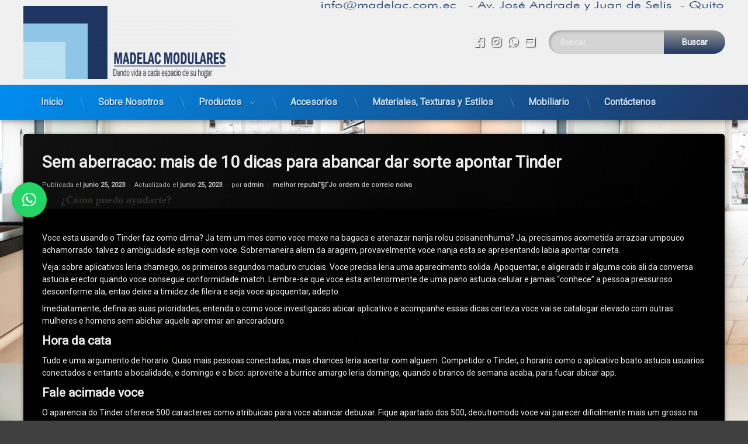

--- FILE ---
content_type: text/html; charset=UTF-8
request_url: https://www.madelac.com.ec/2023/06/25/sem-aberracao-mais-de-10-dicas-para-abancar-dar/
body_size: 13191
content:
<!doctype html>
<html lang="es" class="no-js">
	<head>
		<meta charset="UTF-8">
		<meta name="viewport" content="width=device-width, initial-scale=1">
		<link rel="profile" href="https://gmpg.org/xfn/11">
<title>Sem aberracao: mais de 10 dicas para abancar dar sorte apontar Tinder &#8211; Madelac Modulares | Dando vida a cada espacio de su hogar</title>
<meta name='robots' content='max-image-preview:large' />
<link rel='dns-prefetch' href='//ajax.googleapis.com' />
<link rel="alternate" type="application/rss+xml" title="Madelac Modulares | Dando vida a cada espacio de su hogar &raquo; Feed" href="https://www.madelac.com.ec/feed/" />
<link rel="alternate" type="application/rss+xml" title="Madelac Modulares | Dando vida a cada espacio de su hogar &raquo; Feed de los comentarios" href="https://www.madelac.com.ec/comments/feed/" />
<link rel="alternate" type="application/rss+xml" title="Madelac Modulares | Dando vida a cada espacio de su hogar &raquo; Comentario Sem aberracao: mais de 10 dicas para abancar dar sorte apontar Tinder del feed" href="https://www.madelac.com.ec/2023/06/25/sem-aberracao-mais-de-10-dicas-para-abancar-dar/feed/" />
<script type="text/javascript">
window._wpemojiSettings = {"baseUrl":"https:\/\/s.w.org\/images\/core\/emoji\/14.0.0\/72x72\/","ext":".png","svgUrl":"https:\/\/s.w.org\/images\/core\/emoji\/14.0.0\/svg\/","svgExt":".svg","source":{"concatemoji":"https:\/\/www.madelac.com.ec\/wp-includes\/js\/wp-emoji-release.min.js?ver=6.2"}};
/*! This file is auto-generated */
!function(e,a,t){var n,r,o,i=a.createElement("canvas"),p=i.getContext&&i.getContext("2d");function s(e,t){p.clearRect(0,0,i.width,i.height),p.fillText(e,0,0);e=i.toDataURL();return p.clearRect(0,0,i.width,i.height),p.fillText(t,0,0),e===i.toDataURL()}function c(e){var t=a.createElement("script");t.src=e,t.defer=t.type="text/javascript",a.getElementsByTagName("head")[0].appendChild(t)}for(o=Array("flag","emoji"),t.supports={everything:!0,everythingExceptFlag:!0},r=0;r<o.length;r++)t.supports[o[r]]=function(e){if(p&&p.fillText)switch(p.textBaseline="top",p.font="600 32px Arial",e){case"flag":return s("\ud83c\udff3\ufe0f\u200d\u26a7\ufe0f","\ud83c\udff3\ufe0f\u200b\u26a7\ufe0f")?!1:!s("\ud83c\uddfa\ud83c\uddf3","\ud83c\uddfa\u200b\ud83c\uddf3")&&!s("\ud83c\udff4\udb40\udc67\udb40\udc62\udb40\udc65\udb40\udc6e\udb40\udc67\udb40\udc7f","\ud83c\udff4\u200b\udb40\udc67\u200b\udb40\udc62\u200b\udb40\udc65\u200b\udb40\udc6e\u200b\udb40\udc67\u200b\udb40\udc7f");case"emoji":return!s("\ud83e\udef1\ud83c\udffb\u200d\ud83e\udef2\ud83c\udfff","\ud83e\udef1\ud83c\udffb\u200b\ud83e\udef2\ud83c\udfff")}return!1}(o[r]),t.supports.everything=t.supports.everything&&t.supports[o[r]],"flag"!==o[r]&&(t.supports.everythingExceptFlag=t.supports.everythingExceptFlag&&t.supports[o[r]]);t.supports.everythingExceptFlag=t.supports.everythingExceptFlag&&!t.supports.flag,t.DOMReady=!1,t.readyCallback=function(){t.DOMReady=!0},t.supports.everything||(n=function(){t.readyCallback()},a.addEventListener?(a.addEventListener("DOMContentLoaded",n,!1),e.addEventListener("load",n,!1)):(e.attachEvent("onload",n),a.attachEvent("onreadystatechange",function(){"complete"===a.readyState&&t.readyCallback()})),(e=t.source||{}).concatemoji?c(e.concatemoji):e.wpemoji&&e.twemoji&&(c(e.twemoji),c(e.wpemoji)))}(window,document,window._wpemojiSettings);
</script>
<style type="text/css">
img.wp-smiley,
img.emoji {
	display: inline !important;
	border: none !important;
	box-shadow: none !important;
	height: 1em !important;
	width: 1em !important;
	margin: 0 0.07em !important;
	vertical-align: -0.1em !important;
	background: none !important;
	padding: 0 !important;
}
</style>
	<link rel='stylesheet' id='wp-block-library-css' href='https://www.madelac.com.ec/wp-includes/css/dist/block-library/style.min.css?ver=6.2' type='text/css' media='all' />
<link rel='stylesheet' id='classic-theme-styles-css' href='https://www.madelac.com.ec/wp-includes/css/classic-themes.min.css?ver=6.2' type='text/css' media='all' />
<style id='global-styles-inline-css' type='text/css'>
body{--wp--preset--color--black: #000000;--wp--preset--color--cyan-bluish-gray: #abb8c3;--wp--preset--color--white: #ffffff;--wp--preset--color--pale-pink: #f78da7;--wp--preset--color--vivid-red: #cf2e2e;--wp--preset--color--luminous-vivid-orange: #ff6900;--wp--preset--color--luminous-vivid-amber: #fcb900;--wp--preset--color--light-green-cyan: #7bdcb5;--wp--preset--color--vivid-green-cyan: #00d084;--wp--preset--color--pale-cyan-blue: #8ed1fc;--wp--preset--color--vivid-cyan-blue: #0693e3;--wp--preset--color--vivid-purple: #9b51e0;--wp--preset--gradient--vivid-cyan-blue-to-vivid-purple: linear-gradient(135deg,rgba(6,147,227,1) 0%,rgb(155,81,224) 100%);--wp--preset--gradient--light-green-cyan-to-vivid-green-cyan: linear-gradient(135deg,rgb(122,220,180) 0%,rgb(0,208,130) 100%);--wp--preset--gradient--luminous-vivid-amber-to-luminous-vivid-orange: linear-gradient(135deg,rgba(252,185,0,1) 0%,rgba(255,105,0,1) 100%);--wp--preset--gradient--luminous-vivid-orange-to-vivid-red: linear-gradient(135deg,rgba(255,105,0,1) 0%,rgb(207,46,46) 100%);--wp--preset--gradient--very-light-gray-to-cyan-bluish-gray: linear-gradient(135deg,rgb(238,238,238) 0%,rgb(169,184,195) 100%);--wp--preset--gradient--cool-to-warm-spectrum: linear-gradient(135deg,rgb(74,234,220) 0%,rgb(151,120,209) 20%,rgb(207,42,186) 40%,rgb(238,44,130) 60%,rgb(251,105,98) 80%,rgb(254,248,76) 100%);--wp--preset--gradient--blush-light-purple: linear-gradient(135deg,rgb(255,206,236) 0%,rgb(152,150,240) 100%);--wp--preset--gradient--blush-bordeaux: linear-gradient(135deg,rgb(254,205,165) 0%,rgb(254,45,45) 50%,rgb(107,0,62) 100%);--wp--preset--gradient--luminous-dusk: linear-gradient(135deg,rgb(255,203,112) 0%,rgb(199,81,192) 50%,rgb(65,88,208) 100%);--wp--preset--gradient--pale-ocean: linear-gradient(135deg,rgb(255,245,203) 0%,rgb(182,227,212) 50%,rgb(51,167,181) 100%);--wp--preset--gradient--electric-grass: linear-gradient(135deg,rgb(202,248,128) 0%,rgb(113,206,126) 100%);--wp--preset--gradient--midnight: linear-gradient(135deg,rgb(2,3,129) 0%,rgb(40,116,252) 100%);--wp--preset--duotone--dark-grayscale: url('#wp-duotone-dark-grayscale');--wp--preset--duotone--grayscale: url('#wp-duotone-grayscale');--wp--preset--duotone--purple-yellow: url('#wp-duotone-purple-yellow');--wp--preset--duotone--blue-red: url('#wp-duotone-blue-red');--wp--preset--duotone--midnight: url('#wp-duotone-midnight');--wp--preset--duotone--magenta-yellow: url('#wp-duotone-magenta-yellow');--wp--preset--duotone--purple-green: url('#wp-duotone-purple-green');--wp--preset--duotone--blue-orange: url('#wp-duotone-blue-orange');--wp--preset--font-size--small: 13px;--wp--preset--font-size--medium: 20px;--wp--preset--font-size--large: 36px;--wp--preset--font-size--x-large: 42px;--wp--preset--spacing--20: 0.44rem;--wp--preset--spacing--30: 0.67rem;--wp--preset--spacing--40: 1rem;--wp--preset--spacing--50: 1.5rem;--wp--preset--spacing--60: 2.25rem;--wp--preset--spacing--70: 3.38rem;--wp--preset--spacing--80: 5.06rem;--wp--preset--shadow--natural: 6px 6px 9px rgba(0, 0, 0, 0.2);--wp--preset--shadow--deep: 12px 12px 50px rgba(0, 0, 0, 0.4);--wp--preset--shadow--sharp: 6px 6px 0px rgba(0, 0, 0, 0.2);--wp--preset--shadow--outlined: 6px 6px 0px -3px rgba(255, 255, 255, 1), 6px 6px rgba(0, 0, 0, 1);--wp--preset--shadow--crisp: 6px 6px 0px rgba(0, 0, 0, 1);}:where(.is-layout-flex){gap: 0.5em;}body .is-layout-flow > .alignleft{float: left;margin-inline-start: 0;margin-inline-end: 2em;}body .is-layout-flow > .alignright{float: right;margin-inline-start: 2em;margin-inline-end: 0;}body .is-layout-flow > .aligncenter{margin-left: auto !important;margin-right: auto !important;}body .is-layout-constrained > .alignleft{float: left;margin-inline-start: 0;margin-inline-end: 2em;}body .is-layout-constrained > .alignright{float: right;margin-inline-start: 2em;margin-inline-end: 0;}body .is-layout-constrained > .aligncenter{margin-left: auto !important;margin-right: auto !important;}body .is-layout-constrained > :where(:not(.alignleft):not(.alignright):not(.alignfull)){max-width: var(--wp--style--global--content-size);margin-left: auto !important;margin-right: auto !important;}body .is-layout-constrained > .alignwide{max-width: var(--wp--style--global--wide-size);}body .is-layout-flex{display: flex;}body .is-layout-flex{flex-wrap: wrap;align-items: center;}body .is-layout-flex > *{margin: 0;}:where(.wp-block-columns.is-layout-flex){gap: 2em;}.has-black-color{color: var(--wp--preset--color--black) !important;}.has-cyan-bluish-gray-color{color: var(--wp--preset--color--cyan-bluish-gray) !important;}.has-white-color{color: var(--wp--preset--color--white) !important;}.has-pale-pink-color{color: var(--wp--preset--color--pale-pink) !important;}.has-vivid-red-color{color: var(--wp--preset--color--vivid-red) !important;}.has-luminous-vivid-orange-color{color: var(--wp--preset--color--luminous-vivid-orange) !important;}.has-luminous-vivid-amber-color{color: var(--wp--preset--color--luminous-vivid-amber) !important;}.has-light-green-cyan-color{color: var(--wp--preset--color--light-green-cyan) !important;}.has-vivid-green-cyan-color{color: var(--wp--preset--color--vivid-green-cyan) !important;}.has-pale-cyan-blue-color{color: var(--wp--preset--color--pale-cyan-blue) !important;}.has-vivid-cyan-blue-color{color: var(--wp--preset--color--vivid-cyan-blue) !important;}.has-vivid-purple-color{color: var(--wp--preset--color--vivid-purple) !important;}.has-black-background-color{background-color: var(--wp--preset--color--black) !important;}.has-cyan-bluish-gray-background-color{background-color: var(--wp--preset--color--cyan-bluish-gray) !important;}.has-white-background-color{background-color: var(--wp--preset--color--white) !important;}.has-pale-pink-background-color{background-color: var(--wp--preset--color--pale-pink) !important;}.has-vivid-red-background-color{background-color: var(--wp--preset--color--vivid-red) !important;}.has-luminous-vivid-orange-background-color{background-color: var(--wp--preset--color--luminous-vivid-orange) !important;}.has-luminous-vivid-amber-background-color{background-color: var(--wp--preset--color--luminous-vivid-amber) !important;}.has-light-green-cyan-background-color{background-color: var(--wp--preset--color--light-green-cyan) !important;}.has-vivid-green-cyan-background-color{background-color: var(--wp--preset--color--vivid-green-cyan) !important;}.has-pale-cyan-blue-background-color{background-color: var(--wp--preset--color--pale-cyan-blue) !important;}.has-vivid-cyan-blue-background-color{background-color: var(--wp--preset--color--vivid-cyan-blue) !important;}.has-vivid-purple-background-color{background-color: var(--wp--preset--color--vivid-purple) !important;}.has-black-border-color{border-color: var(--wp--preset--color--black) !important;}.has-cyan-bluish-gray-border-color{border-color: var(--wp--preset--color--cyan-bluish-gray) !important;}.has-white-border-color{border-color: var(--wp--preset--color--white) !important;}.has-pale-pink-border-color{border-color: var(--wp--preset--color--pale-pink) !important;}.has-vivid-red-border-color{border-color: var(--wp--preset--color--vivid-red) !important;}.has-luminous-vivid-orange-border-color{border-color: var(--wp--preset--color--luminous-vivid-orange) !important;}.has-luminous-vivid-amber-border-color{border-color: var(--wp--preset--color--luminous-vivid-amber) !important;}.has-light-green-cyan-border-color{border-color: var(--wp--preset--color--light-green-cyan) !important;}.has-vivid-green-cyan-border-color{border-color: var(--wp--preset--color--vivid-green-cyan) !important;}.has-pale-cyan-blue-border-color{border-color: var(--wp--preset--color--pale-cyan-blue) !important;}.has-vivid-cyan-blue-border-color{border-color: var(--wp--preset--color--vivid-cyan-blue) !important;}.has-vivid-purple-border-color{border-color: var(--wp--preset--color--vivid-purple) !important;}.has-vivid-cyan-blue-to-vivid-purple-gradient-background{background: var(--wp--preset--gradient--vivid-cyan-blue-to-vivid-purple) !important;}.has-light-green-cyan-to-vivid-green-cyan-gradient-background{background: var(--wp--preset--gradient--light-green-cyan-to-vivid-green-cyan) !important;}.has-luminous-vivid-amber-to-luminous-vivid-orange-gradient-background{background: var(--wp--preset--gradient--luminous-vivid-amber-to-luminous-vivid-orange) !important;}.has-luminous-vivid-orange-to-vivid-red-gradient-background{background: var(--wp--preset--gradient--luminous-vivid-orange-to-vivid-red) !important;}.has-very-light-gray-to-cyan-bluish-gray-gradient-background{background: var(--wp--preset--gradient--very-light-gray-to-cyan-bluish-gray) !important;}.has-cool-to-warm-spectrum-gradient-background{background: var(--wp--preset--gradient--cool-to-warm-spectrum) !important;}.has-blush-light-purple-gradient-background{background: var(--wp--preset--gradient--blush-light-purple) !important;}.has-blush-bordeaux-gradient-background{background: var(--wp--preset--gradient--blush-bordeaux) !important;}.has-luminous-dusk-gradient-background{background: var(--wp--preset--gradient--luminous-dusk) !important;}.has-pale-ocean-gradient-background{background: var(--wp--preset--gradient--pale-ocean) !important;}.has-electric-grass-gradient-background{background: var(--wp--preset--gradient--electric-grass) !important;}.has-midnight-gradient-background{background: var(--wp--preset--gradient--midnight) !important;}.has-small-font-size{font-size: var(--wp--preset--font-size--small) !important;}.has-medium-font-size{font-size: var(--wp--preset--font-size--medium) !important;}.has-large-font-size{font-size: var(--wp--preset--font-size--large) !important;}.has-x-large-font-size{font-size: var(--wp--preset--font-size--x-large) !important;}
.wp-block-navigation a:where(:not(.wp-element-button)){color: inherit;}
:where(.wp-block-columns.is-layout-flex){gap: 2em;}
.wp-block-pullquote{font-size: 1.5em;line-height: 1.6;}
</style>
<link rel='stylesheet' id='pen-normalize-css' href='https://www.madelac.com.ec/wp-content/themes/pen/assets/css/plugins/normalize.css?ver=1.4.8' type='text/css' media='all' />
<link rel='stylesheet' id='pen-base-css' href='https://www.madelac.com.ec/wp-content/themes/pen/assets/css/pen-base.css?ver=1.4.8' type='text/css' media='all' />
<link rel='stylesheet' id='pen-typography-css' href='https://www.madelac.com.ec/wp-content/themes/pen/assets/css/pen-typography.css?ver=1.4.8' type='text/css' media='all' />
<link rel='stylesheet' id='pen-tables-css' href='https://www.madelac.com.ec/wp-content/themes/pen/assets/css/pen-tables.css?ver=1.4.8' type='text/css' media='all' />
<link rel='stylesheet' id='pen-layout-css' href='https://www.madelac.com.ec/wp-content/themes/pen/assets/css/pen-layout.css?ver=1.4.8' type='text/css' media='all' />
<link rel='stylesheet' id='pen-loading-css' href='https://www.madelac.com.ec/wp-content/themes/pen/assets/css/pen-loading.css?ver=1.4.8' type='text/css' media='all' />
<link rel='stylesheet' id='pen-buttons-css' href='https://www.madelac.com.ec/wp-content/themes/pen/assets/css/pen-buttons.css?ver=1.4.8' type='text/css' media='all' />
<link rel='stylesheet' id='pen-comments-css' href='https://www.madelac.com.ec/wp-content/themes/pen/assets/css/pen-comments.css?ver=1.4.8' type='text/css' media='all' />
<link rel='stylesheet' id='pen-footer-css' href='https://www.madelac.com.ec/wp-content/themes/pen/assets/css/pen-footer.css?ver=1.4.8' type='text/css' media='all' />
<link rel='stylesheet' id='pen-header-css' href='https://www.madelac.com.ec/wp-content/themes/pen/assets/css/pen-header.css?ver=1.4.8' type='text/css' media='all' />
<link rel='stylesheet' id='pen-menus-css' href='https://www.madelac.com.ec/wp-content/themes/pen/assets/css/pen-menus.css?ver=1.4.8' type='text/css' media='all' />
<link rel='stylesheet' id='pen-navigation-css' href='https://www.madelac.com.ec/wp-content/themes/pen/assets/css/pen-navigation.css?ver=1.4.8' type='text/css' media='all' />
<link rel='stylesheet' id='pen-forms-css' href='https://www.madelac.com.ec/wp-content/themes/pen/assets/css/pen-forms.css?ver=1.4.8' type='text/css' media='all' />
<link rel='stylesheet' id='pen-content-css' href='https://www.madelac.com.ec/wp-content/themes/pen/assets/css/pen-content.css?ver=1.4.8' type='text/css' media='all' />
<link rel='stylesheet' id='pen-thumbnails-css' href='https://www.madelac.com.ec/wp-content/themes/pen/assets/css/pen-thumbnails.css?ver=1.4.8' type='text/css' media='all' />
<link rel='stylesheet' id='pen-author-css' href='https://www.madelac.com.ec/wp-content/themes/pen/assets/css/pen-author.css?ver=1.4.8' type='text/css' media='all' />
<link rel='stylesheet' id='pen-pagination-css' href='https://www.madelac.com.ec/wp-content/themes/pen/assets/css/pen-pagination.css?ver=1.4.8' type='text/css' media='all' />
<link rel='stylesheet' id='pen-share-css' href='https://www.madelac.com.ec/wp-content/themes/pen/assets/css/pen-share.css?ver=1.4.8' type='text/css' media='all' />
<link rel='stylesheet' id='pen-widgets-css' href='https://www.madelac.com.ec/wp-content/themes/pen/assets/css/pen-widgets.css?ver=1.4.8' type='text/css' media='all' />
<link rel='stylesheet' id='pen-animate-css' href='https://www.madelac.com.ec/wp-content/themes/pen/assets/css/plugins/animate.css?ver=1.4.8' type='text/css' media='all' />
<link rel='stylesheet' id='pen-connect-css' href='https://www.madelac.com.ec/wp-content/themes/pen/assets/css/pen-connect.css?ver=1.4.8' type='text/css' media='all' />
<link rel='stylesheet' id='pen-base-dark-mode-css' href='https://www.madelac.com.ec/wp-content/themes/pen/assets/css/dark_mode/pen-base-dark-mode.css?ver=1.4.8' type='text/css' media='all' />
<link rel='stylesheet' id='pen-bottom-dark-mode-css' href='https://www.madelac.com.ec/wp-content/themes/pen/assets/css/dark_mode/pen-bottom-dark-mode.css?ver=1.4.8' type='text/css' media='all' />
<link rel='stylesheet' id='pen-author-dark-mode-css' href='https://www.madelac.com.ec/wp-content/themes/pen/assets/css/dark_mode/pen-author-dark-mode.css?ver=1.4.8' type='text/css' media='all' />
<link rel='stylesheet' id='pen-typography-dark-mode-css' href='https://www.madelac.com.ec/wp-content/themes/pen/assets/css/dark_mode/pen-typography-dark-mode.css?ver=1.4.8' type='text/css' media='all' />
<link rel='stylesheet' id='pen-tables-dark-mode-css' href='https://www.madelac.com.ec/wp-content/themes/pen/assets/css/dark_mode/pen-tables-dark-mode.css?ver=1.4.8' type='text/css' media='all' />
<link rel='stylesheet' id='pen-loading-dark-mode-css' href='https://www.madelac.com.ec/wp-content/themes/pen/assets/css/dark_mode/pen-loading-dark-mode.css?ver=1.4.8' type='text/css' media='all' />
<link rel='stylesheet' id='pen-comments-dark-mode-css' href='https://www.madelac.com.ec/wp-content/themes/pen/assets/css/dark_mode/pen-comments-dark-mode.css?ver=1.4.8' type='text/css' media='all' />
<link rel='stylesheet' id='pen-footer-dark-mode-css' href='https://www.madelac.com.ec/wp-content/themes/pen/assets/css/dark_mode/pen-footer-dark-mode.css?ver=1.4.8' type='text/css' media='all' />
<link rel='stylesheet' id='pen-header-dark-mode-css' href='https://www.madelac.com.ec/wp-content/themes/pen/assets/css/dark_mode/pen-header-dark-mode.css?ver=1.4.8' type='text/css' media='all' />
<link rel='stylesheet' id='pen-menus-dark-mode-css' href='https://www.madelac.com.ec/wp-content/themes/pen/assets/css/dark_mode/pen-menus-dark-mode.css?ver=1.4.8' type='text/css' media='all' />
<link rel='stylesheet' id='pen-navigation-dark-mode-css' href='https://www.madelac.com.ec/wp-content/themes/pen/assets/css/dark_mode/pen-navigation-dark-mode.css?ver=1.4.8' type='text/css' media='all' />
<link rel='stylesheet' id='pen-forms-dark-mode-css' href='https://www.madelac.com.ec/wp-content/themes/pen/assets/css/dark_mode/pen-forms-dark-mode.css?ver=1.4.8' type='text/css' media='all' />
<link rel='stylesheet' id='pen-content-dark-mode-css' href='https://www.madelac.com.ec/wp-content/themes/pen/assets/css/dark_mode/pen-content-dark-mode.css?ver=1.4.8' type='text/css' media='all' />
<link rel='stylesheet' id='pen-thumbnails-dark-mode-css' href='https://www.madelac.com.ec/wp-content/themes/pen/assets/css/dark_mode/pen-thumbnails-dark-mode.css?ver=1.4.8' type='text/css' media='all' />
<link rel='stylesheet' id='pen-pagination-dark-mode-css' href='https://www.madelac.com.ec/wp-content/themes/pen/assets/css/dark_mode/pen-pagination-dark-mode.css?ver=1.4.8' type='text/css' media='all' />
<link rel='stylesheet' id='pen-search-bar-dark-mode-css' href='https://www.madelac.com.ec/wp-content/themes/pen/assets/css/dark_mode/pen-search-bar-dark-mode.css?ver=1.4.8' type='text/css' media='all' />
<link rel='stylesheet' id='pen-top-dark-mode-css' href='https://www.madelac.com.ec/wp-content/themes/pen/assets/css/dark_mode/pen-top-dark-mode.css?ver=1.4.8' type='text/css' media='all' />
<link rel='stylesheet' id='pen-widgets-dark-mode-css' href='https://www.madelac.com.ec/wp-content/themes/pen/assets/css/dark_mode/pen-widgets-dark-mode.css?ver=1.4.8' type='text/css' media='all' />
<link rel='stylesheet' id='pen-css-dark-mode-css' href='https://www.madelac.com.ec/wp-content/themes/pen/assets/css/dark_mode/pen-general-dark-mode.css?ver=1.4.8' type='text/css' media='all' />
<link rel='stylesheet' id='pen-css-css' href='https://www.madelac.com.ec/wp-content/themes/pen/assets/css/pen-general.css?ver=1.4.8' type='text/css' media='all' />
<style id='pen-css-inline-css' type='text/css'>
body{background-color:#ffffff;background:#ffffff}@media (prefers-color-scheme:dark){body.pen_dark_mode{background-color:#404040}body.pen_dark_mode #page{color:#ffffff}}body.pen_dark_mode{background-color:#404040}body.pen_dark_mode #page{color:#ffffff}
body.pen_loading_spinner_style_0 #page .pen_loading .pen_icon:before{}@media (prefers-color-scheme:dark){body.pen_dark_mode.pen_loading_spinner_style_0 #page .pen_loading .pen_icon:before{border-top-color:rgba(255,255,255,0.25) !important;border-right-color:rgba(255,255,255,0.25) !important;border-bottom-color:rgba(255,255,255,0.25) !important;border-left-color:rgba(255,255,255,0.75) !important}}body.pen_dark_mode.pen_loading_spinner_style_0 #page .pen_loading .pen_icon:before{border-top-color:rgba(255,255,255,0.25) !important;border-right-color:rgba(255,255,255,0.25) !important;border-bottom-color:rgba(255,255,255,0.25) !important;border-left-color:rgba(255,255,255,0.75) !important}
#pen_header.pen_not_transparent .pen_header_inner .pen_header_main{background-color:#ffffff;background:#ffffff;background:linear-gradient(125deg,#ffffff 0%,#dddddd 100%);background-image:url('https://www.madelac.com.ec/wp-content/uploads/2021/07/banner-top-madelac1.png') !important;background-repeat:no-repeat !important;background-position:top center !important;background-size:cover !important}@media (prefers-color-scheme:dark){body.pen_dark_mode #pen_header.pen_not_transparent .pen_header_inner .pen_header_main{background-color:#333333 !important;background:#333333 !important;background:linear-gradient(125deg,#333333 0%,#111111 100%) !important;background-image:url('https://www.madelac.com.ec/wp-content/uploads/2021/07/banner-top-madelac1.png') !important;background-repeat:no-repeat !important;background-position:top center !important;background-size:cover !important}}body.pen_dark_mode #pen_header.pen_not_transparent .pen_header_inner .pen_header_main{background-color:#333333 !important;background:#333333 !important;background:linear-gradient(125deg,#333333 0%,#111111 100%) !important;background-image:url('https://www.madelac.com.ec/wp-content/uploads/2021/07/banner-top-madelac1.png') !important;background-repeat:no-repeat !important;background-position:top center !important;background-size:cover !important}#pen_header .pen_header_main .search-form .search-submit,#pen_header .pen_header_main form.wp-block-search .wp-block-search__button{background-color:#1f3662;background:#1f3662;background:linear-gradient(to bottom,#969696 0%,#1f3662 100%)}body.pen_drop_shadow #pen_header .pen_header_main input[type="date"]:focus,body.pen_drop_shadow #pen_header .pen_header_main input[type="date"]:active,body.pen_drop_shadow #pen_header .pen_header_main input[type="datetime"]:focus,body.pen_drop_shadow #pen_header .pen_header_main input[type="datetime"]:active,body.pen_drop_shadow #pen_header .pen_header_main input[type="datetime-local"]:focus,body.pen_drop_shadow #pen_header .pen_header_main input[type="datetime-local"]:active,body.pen_drop_shadow #pen_header .pen_header_main input[type="email"]:focus,body.pen_drop_shadow #pen_header .pen_header_main input[type="email"]:active,body.pen_drop_shadow #pen_header .pen_header_main input[type="month"]:focus,body.pen_drop_shadow #pen_header .pen_header_main input[type="month"]:active,body.pen_drop_shadow #pen_header .pen_header_main input[type="number"]:focus,body.pen_drop_shadow #pen_header .pen_header_main input[type="number"]:active,body.pen_drop_shadow #pen_header .pen_header_main input[type="password"]:focus,body.pen_drop_shadow #pen_header .pen_header_main input[type="password"]:active,body.pen_drop_shadow #pen_header .pen_header_main input[type="search"]:focus,body.pen_drop_shadow #pen_header .pen_header_main input[type="search"]:active,body.pen_drop_shadow #pen_header .pen_header_main input[type="tel"]:focus,body.pen_drop_shadow #pen_header .pen_header_main input[type="tel"]:active,body.pen_drop_shadow #pen_header .pen_header_main input[type="text"]:focus,body.pen_drop_shadow #pen_header .pen_header_main input[type="text"]:active,body.pen_drop_shadow #pen_header .pen_header_main input[type="time"]:focus,body.pen_drop_shadow #pen_header .pen_header_main input[type="time"]:active,body.pen_drop_shadow #pen_header .pen_header_main input[type="url"]:focus,body.pen_drop_shadow #pen_header .pen_header_main input[type="url"]:active,body.pen_drop_shadow #pen_header .pen_header_main input[type="week"]:focus,body.pen_drop_shadow #pen_header .pen_header_main input[type="week"]:active,body.pen_drop_shadow #pen_header .pen_header_main option:focus,body.pen_drop_shadow #pen_header .pen_header_main option:active,body.pen_drop_shadow #pen_header .pen_header_main select:focus,body.pen_drop_shadow #pen_header .pen_header_main select:active,body.pen_drop_shadow #pen_header .pen_header_main textarea:focus,body.pen_drop_shadow #pen_header .pen_header_main textarea:active,body.pen_drop_shadow #pen_header .pen_header_main .search-form .search-field:focus,body.pen_drop_shadow #pen_header .pen_header_main .search-form .search-field:active,body.pen_drop_shadow #pen_header .pen_header_main form.wp-block-search .wp-block-search__input:focus,body.pen_drop_shadow #pen_header .pen_header_main form.wp-block-search .wp-block-search__input:active{box-shadow:2px 2px 2px rgba(0,0,0,0.2) inset,0 0 7px #1f3662}#pen_header .pen_header_main .search-form .search-submit:focus,#pen_header .pen_header_main .search-form .search-submit:active,#pen_header .pen_header_main form.wp-block-search .wp-block-search__button:focus,#pen_header .pen_header_main form.wp-block-search .wp-block-search__button:active{background:#1f3662}#pen_header_button_users .pen_button{background-color:#1f3662 !important;background:#1f3662 !important;background:linear-gradient(to bottom,#00a9ff 0%,#1f3662 100%) !important}#pen_header_button_users .pen_button:focus,#pen_header_button_users .pen_button:hover,#pen_header_button_users .pen_button:active,#pen_header_button_users .pen_button.pen_active{background:#1f3662 !important}
#pen_navigation.pen_not_transparent,#pen_navigation_mobile{background-color:#008df0;background:#008df0;background:linear-gradient(125deg,#008df0 0%,#1f3662 100%)}@media (prefers-color-scheme:dark){body.pen_dark_mode #pen_navigation.pen_not_transparent,body.pen_dark_mode #pen_navigation_mobile{background-color:#1f3662 !important;background:#1f3662 !important;background:linear-gradient(125deg,#008df0 0%,#1f3662 100%) !important}}body.pen_dark_mode #pen_navigation.pen_not_transparent,body.pen_dark_mode #pen_navigation_mobile{background-color:#1f3662 !important;background:#1f3662 !important;background:linear-gradient(125deg,#008df0 0%,#1f3662 100%) !important}
#pen_footer.pen_not_transparent{background-color:#1e73be;background:#1e73be;background:linear-gradient(125deg,#1e73be 0%,#1f3662 100%)}@media (prefers-color-scheme:dark){body.pen_dark_mode #pen_footer.pen_not_transparent{background-color:#1e73be !important;background:#1e73be !important;background:linear-gradient(125deg,#1e73be 0%,#1f3662 100%) !important}}body.pen_dark_mode #pen_footer.pen_not_transparent{background-color:#1e73be !important;background:#1e73be !important;background:linear-gradient(125deg,#1e73be 0%,#1f3662 100%) !important}a#pen_back{background:#1f3662;color:#dddddd}@media (prefers-color-scheme:dark){body.pen_dark_mode a#pen_back{background:#1f3662;color:#dddddd}}body.pen_dark_mode a#pen_back{background:#1f3662;color:#dddddd}#pen_footer{color:#ffffff}@media (prefers-color-scheme:dark){body.pen_dark_mode #pen_footer{color:#ffffff !important}}body.pen_dark_mode #pen_footer{color:#ffffff !important}
</style>
<link rel='stylesheet' id='qlwapp-css' href='https://www.madelac.com.ec/wp-content/plugins/wp-whatsapp-chat/assets/frontend/css/frontend.css?ver=4.8.4' type='text/css' media='all' />
<script type='text/javascript' src='https://www.madelac.com.ec/wp-includes/js/jquery/jquery.min.js?ver=3.6.3' id='jquery-core-js'></script>
<script type='text/javascript' src='https://www.madelac.com.ec/wp-includes/js/jquery/jquery-migrate.min.js?ver=3.4.0' id='jquery-migrate-js'></script>
<!--[if lt IE 9]>
<script type='text/javascript' src='https://www.madelac.com.ec/wp-content/themes/pen/assets/js/plugins/html5.js?ver=3.7.3' id='html5shiv-js'></script>
<![endif]-->
<link rel="https://api.w.org/" href="https://www.madelac.com.ec/wp-json/" /><link rel="alternate" type="application/json" href="https://www.madelac.com.ec/wp-json/wp/v2/posts/106447" /><link rel="EditURI" type="application/rsd+xml" title="RSD" href="https://www.madelac.com.ec/xmlrpc.php?rsd" />
<link rel="wlwmanifest" type="application/wlwmanifest+xml" href="https://www.madelac.com.ec/wp-includes/wlwmanifest.xml" />
<meta name="generator" content="WordPress 6.2" />
<link rel="canonical" href="https://www.madelac.com.ec/2023/06/25/sem-aberracao-mais-de-10-dicas-para-abancar-dar/" />
<link rel='shortlink' href='https://www.madelac.com.ec/?p=106447' />
<link rel="alternate" type="application/json+oembed" href="https://www.madelac.com.ec/wp-json/oembed/1.0/embed?url=https%3A%2F%2Fwww.madelac.com.ec%2F2023%2F06%2F25%2Fsem-aberracao-mais-de-10-dicas-para-abancar-dar%2F" />
<link rel="alternate" type="text/xml+oembed" href="https://www.madelac.com.ec/wp-json/oembed/1.0/embed?url=https%3A%2F%2Fwww.madelac.com.ec%2F2023%2F06%2F25%2Fsem-aberracao-mais-de-10-dicas-para-abancar-dar%2F&#038;format=xml" />
<link rel="pingback" href="https://www.madelac.com.ec/xmlrpc.php"><meta name="color-scheme" content="light dark"><meta name="supported-color-schemes" content="light dark"><style type="text/css" id="custom-background-css">
body.custom-background { background-image: url("https://www.madelac.com.ec/wp-content/uploads/2021/05/cocina-1.jpg"); background-position: left top; background-size: auto; background-repeat: repeat; background-attachment: scroll; }
</style>
	<link rel="icon" href="https://www.madelac.com.ec/wp-content/uploads/2021/07/cropped-favicon-2021-32x32.png" sizes="32x32" />
<link rel="icon" href="https://www.madelac.com.ec/wp-content/uploads/2021/07/cropped-favicon-2021-192x192.png" sizes="192x192" />
<link rel="apple-touch-icon" href="https://www.madelac.com.ec/wp-content/uploads/2021/07/cropped-favicon-2021-180x180.png" />
<meta name="msapplication-TileImage" content="https://www.madelac.com.ec/wp-content/uploads/2021/07/cropped-favicon-2021-270x270.png" />
            <style>
                :root {
                    --qlwapp-scheme-font-family:Calibri;--qlwapp-scheme-font-size:18;                }

                #qlwapp {
                    font-family: var(--qlwapp-scheme-font-family);
                }

                #qlwapp {
                    font-size: calc(var(--qlwapp-scheme-font-size)*1px);
                }

                            </style>
        	</head>
	<body data-rsssl=1 class="post-template-default single single-post postid-106447 single-format-standard custom-background wp-custom-logo wp-embed-responsive not-home pen_dark_mode pen_dark_mode_web_browser invisible-sidebar-header-primary invisible-sidebar-header-secondary invisible-sidebar-top invisible-sidebar-search-top invisible-sidebar-search-left invisible-sidebar-search-right invisible-sidebar-search-bottom invisible-sidebar-left invisible-sidebar-right invisible-sidebar-bottom invisible-sidebar-footer-top invisible-sidebar-footer-left invisible-sidebar-footer-right invisible-sidebar-footer-bottom invisible-sidebar-mobile-menu-top invisible-sidebar-mobile-menu-bottom pen_header_logo_size_height pen_drop_shadow pen_background_lights_dim pen_header_sticky pen_header_sticky_minimize pen_round_corners pen_list_effect_none pen_header_alignment_left pen_navigation_alignment_left pen_footer_alignment_center pen_main_container_center pen_transform_text_buttons_capitalize pen_transform_text_footer_menu_uppercase pen_content_header_show pen_content_share_hide pen_width_standard pen_sidebar_left_width_20 pen_sidebar_right_width_20 pen_content_thumbnail_rotate pen_content_thumbnail_frame pen_content_thumbnail_right pen_content_thumbnail_medium pen_author_avatar_style_1 pen_singular elementor-default elementor-kit-109029">
<svg xmlns="http://www.w3.org/2000/svg" viewBox="0 0 0 0" width="0" height="0" focusable="false" role="none" style="visibility: hidden; position: absolute; left: -9999px; overflow: hidden;" ><defs><filter id="wp-duotone-dark-grayscale"><feColorMatrix color-interpolation-filters="sRGB" type="matrix" values=" .299 .587 .114 0 0 .299 .587 .114 0 0 .299 .587 .114 0 0 .299 .587 .114 0 0 " /><feComponentTransfer color-interpolation-filters="sRGB" ><feFuncR type="table" tableValues="0 0.49803921568627" /><feFuncG type="table" tableValues="0 0.49803921568627" /><feFuncB type="table" tableValues="0 0.49803921568627" /><feFuncA type="table" tableValues="1 1" /></feComponentTransfer><feComposite in2="SourceGraphic" operator="in" /></filter></defs></svg><svg xmlns="http://www.w3.org/2000/svg" viewBox="0 0 0 0" width="0" height="0" focusable="false" role="none" style="visibility: hidden; position: absolute; left: -9999px; overflow: hidden;" ><defs><filter id="wp-duotone-grayscale"><feColorMatrix color-interpolation-filters="sRGB" type="matrix" values=" .299 .587 .114 0 0 .299 .587 .114 0 0 .299 .587 .114 0 0 .299 .587 .114 0 0 " /><feComponentTransfer color-interpolation-filters="sRGB" ><feFuncR type="table" tableValues="0 1" /><feFuncG type="table" tableValues="0 1" /><feFuncB type="table" tableValues="0 1" /><feFuncA type="table" tableValues="1 1" /></feComponentTransfer><feComposite in2="SourceGraphic" operator="in" /></filter></defs></svg><svg xmlns="http://www.w3.org/2000/svg" viewBox="0 0 0 0" width="0" height="0" focusable="false" role="none" style="visibility: hidden; position: absolute; left: -9999px; overflow: hidden;" ><defs><filter id="wp-duotone-purple-yellow"><feColorMatrix color-interpolation-filters="sRGB" type="matrix" values=" .299 .587 .114 0 0 .299 .587 .114 0 0 .299 .587 .114 0 0 .299 .587 .114 0 0 " /><feComponentTransfer color-interpolation-filters="sRGB" ><feFuncR type="table" tableValues="0.54901960784314 0.98823529411765" /><feFuncG type="table" tableValues="0 1" /><feFuncB type="table" tableValues="0.71764705882353 0.25490196078431" /><feFuncA type="table" tableValues="1 1" /></feComponentTransfer><feComposite in2="SourceGraphic" operator="in" /></filter></defs></svg><svg xmlns="http://www.w3.org/2000/svg" viewBox="0 0 0 0" width="0" height="0" focusable="false" role="none" style="visibility: hidden; position: absolute; left: -9999px; overflow: hidden;" ><defs><filter id="wp-duotone-blue-red"><feColorMatrix color-interpolation-filters="sRGB" type="matrix" values=" .299 .587 .114 0 0 .299 .587 .114 0 0 .299 .587 .114 0 0 .299 .587 .114 0 0 " /><feComponentTransfer color-interpolation-filters="sRGB" ><feFuncR type="table" tableValues="0 1" /><feFuncG type="table" tableValues="0 0.27843137254902" /><feFuncB type="table" tableValues="0.5921568627451 0.27843137254902" /><feFuncA type="table" tableValues="1 1" /></feComponentTransfer><feComposite in2="SourceGraphic" operator="in" /></filter></defs></svg><svg xmlns="http://www.w3.org/2000/svg" viewBox="0 0 0 0" width="0" height="0" focusable="false" role="none" style="visibility: hidden; position: absolute; left: -9999px; overflow: hidden;" ><defs><filter id="wp-duotone-midnight"><feColorMatrix color-interpolation-filters="sRGB" type="matrix" values=" .299 .587 .114 0 0 .299 .587 .114 0 0 .299 .587 .114 0 0 .299 .587 .114 0 0 " /><feComponentTransfer color-interpolation-filters="sRGB" ><feFuncR type="table" tableValues="0 0" /><feFuncG type="table" tableValues="0 0.64705882352941" /><feFuncB type="table" tableValues="0 1" /><feFuncA type="table" tableValues="1 1" /></feComponentTransfer><feComposite in2="SourceGraphic" operator="in" /></filter></defs></svg><svg xmlns="http://www.w3.org/2000/svg" viewBox="0 0 0 0" width="0" height="0" focusable="false" role="none" style="visibility: hidden; position: absolute; left: -9999px; overflow: hidden;" ><defs><filter id="wp-duotone-magenta-yellow"><feColorMatrix color-interpolation-filters="sRGB" type="matrix" values=" .299 .587 .114 0 0 .299 .587 .114 0 0 .299 .587 .114 0 0 .299 .587 .114 0 0 " /><feComponentTransfer color-interpolation-filters="sRGB" ><feFuncR type="table" tableValues="0.78039215686275 1" /><feFuncG type="table" tableValues="0 0.94901960784314" /><feFuncB type="table" tableValues="0.35294117647059 0.47058823529412" /><feFuncA type="table" tableValues="1 1" /></feComponentTransfer><feComposite in2="SourceGraphic" operator="in" /></filter></defs></svg><svg xmlns="http://www.w3.org/2000/svg" viewBox="0 0 0 0" width="0" height="0" focusable="false" role="none" style="visibility: hidden; position: absolute; left: -9999px; overflow: hidden;" ><defs><filter id="wp-duotone-purple-green"><feColorMatrix color-interpolation-filters="sRGB" type="matrix" values=" .299 .587 .114 0 0 .299 .587 .114 0 0 .299 .587 .114 0 0 .299 .587 .114 0 0 " /><feComponentTransfer color-interpolation-filters="sRGB" ><feFuncR type="table" tableValues="0.65098039215686 0.40392156862745" /><feFuncG type="table" tableValues="0 1" /><feFuncB type="table" tableValues="0.44705882352941 0.4" /><feFuncA type="table" tableValues="1 1" /></feComponentTransfer><feComposite in2="SourceGraphic" operator="in" /></filter></defs></svg><svg xmlns="http://www.w3.org/2000/svg" viewBox="0 0 0 0" width="0" height="0" focusable="false" role="none" style="visibility: hidden; position: absolute; left: -9999px; overflow: hidden;" ><defs><filter id="wp-duotone-blue-orange"><feColorMatrix color-interpolation-filters="sRGB" type="matrix" values=" .299 .587 .114 0 0 .299 .587 .114 0 0 .299 .587 .114 0 0 .299 .587 .114 0 0 " /><feComponentTransfer color-interpolation-filters="sRGB" ><feFuncR type="table" tableValues="0.098039215686275 1" /><feFuncG type="table" tableValues="0 0.66274509803922" /><feFuncB type="table" tableValues="0.84705882352941 0.41960784313725" /><feFuncA type="table" tableValues="1 1" /></feComponentTransfer><feComposite in2="SourceGraphic" operator="in" /></filter></defs></svg>		<div id="page" class="site">
		<div class="pen_loading clearfix" role="alert">
			<div class="pen_icon">
			</div>
			<div class="pen_text">
		Cargando...			</div>
		</div>
					<div class="pen_wrapper">
				<a class="screen-reader-shortcut screen-reader-text" href="#content">
Saltar al contenido				</a>
				<header id="pen_header" class="site-header pen_logo_show pen_phone_show pen_connect_show pen_search_show pen_button_users_hide pen_navigation_show pen_animate_on_scroll pen_custom_animation_slideInDown pen_not_transparent pen_cart_hide" role="banner">
					<div class="pen_header_inner">
						<div class="pen_header_main">
							<div class="pen_container">
								<div id="pen_site_title">
			<span class="pen_logo pen_animate_on_scroll pen_custom_animation_fadeInLeft">
			<a href="https://www.madelac.com.ec/" class="custom-logo-link" rel="home"><img width="512" height="176" src="https://www.madelac.com.ec/wp-content/uploads/2021/07/cropped-logo-madelac-en-alta-calidad.png" class="custom-logo" alt="Madelac Modulares | Dando vida a cada espacio de su hogar" decoding="async" srcset="https://www.madelac.com.ec/wp-content/uploads/2021/07/cropped-logo-madelac-en-alta-calidad.png 512w, https://www.madelac.com.ec/wp-content/uploads/2021/07/cropped-logo-madelac-en-alta-calidad-300x103.png 300w" sizes="(max-width: 512px) 100vw, 512px" /></a>		</span>
					<span class="pen_site_name">
			<a href="https://www.madelac.com.ec/" id="site-title" class="pen_sitetitle_hide" rel="home">
						<span class="site-title pen_element_hidden pen_animate_on_scroll pen_custom_animation_fadeInRight">
		Madelac Modulares | Dando vida a cada espacio de su hogar				</span>
					</a>
		</span>
										</div>
									<div class="pen_header_wrap">
			<div id="pen_header_phone" class="pen_phone pen_animate_on_scroll pen_custom_animation_slideInLeft">
			<a href="tel:">
						<span class="pen_phone_label pen_element_hidden">
		Teléfono:				</span>
				<span>
						</span>
			</a>
		</div>
			<div class="pen_social_networks pen_animate_on_scroll pen_custom_animation_slideInLeft">
		<ul>
			<li class="pen_facebook" title="Facebook">
											<a href="https://www.facebook.com/madelac.com.ec" target="_blank">
						<span class="pen_element_hidden">
						Facebook						</span>
					</a>
				</li>
										<li class="pen_instagram" title="Instagram">
											<a href="https://instagram.com/madelacmod" target="_blank">
						<span class="pen_element_hidden">
						Instagram						</span>
					</a>
				</li>
										<li class="pen_whatsapp" title="WhatsApp">
											<a href="https://wa.me/c/593999716471" target="_blank">
						<span class="pen_element_hidden">
						WhatsApp						</span>
					</a>
				</li>
									<li class="pen_email" title="Correo electrónico">
				<a href="mailto:&#105;n&#102;&#111;&#064;&#109;a&#100;&#101;&#108;ac&#046;&#099;&#111;&#109;.e&#099;" target="_blank">
					<span class="pen_element_hidden">
					Correo electrónico					</span>
				</a>
			</li>		</ul>
	</div><!-- .pen_social_networks -->
												<div id="pen_header_search" class="pen_search pen_animate_on_scroll pen_custom_animation_slideInRight">
		<form role="search" method="get" class="search-form" action="https://www.madelac.com.ec/">
				<label>
					<span class="screen-reader-text">Buscar:</span>
					<input type="search" class="search-field" placeholder="Buscar &hellip;" value="" name="s" />
				</label>
				<input type="submit" class="search-submit" value="Buscar" />
			</form>									</div>
										</div><!-- .pen_header_wrap -->
								</div><!-- .pen_container -->
						</div><!-- .pen_header_main -->
		<nav id="pen_navigation" class="main-navigation pen_hover_1 pen_arrows_1 pen_separator_1 pen_separator_submenu_1 pen_not_transparent" role="navigation" aria-label="Menú de la cabecera">
							<div class="pen_container pen_animate_on_scroll pen_custom_animation_fadeIn">
				<div class="menu-menu-principal-container"><ul id="primary-menu" class="menu"><li id="menu-item-241" class="menu-item menu-item-type-post_type menu-item-object-page menu-item-home menu-item-241"><a href="https://www.madelac.com.ec/">Inicio</a></li>
<li id="menu-item-244" class="menu-item menu-item-type-post_type menu-item-object-page menu-item-244"><a href="https://www.madelac.com.ec/sobre-nosotros/">Sobre Nosotros</a></li>
<li id="menu-item-242" class="menu-item menu-item-type-post_type menu-item-object-page menu-item-has-children menu-item-242"><a href="https://www.madelac.com.ec/productos/">Productos</a>
<ul class="sub-menu">
	<li id="menu-item-375" class="menu-item menu-item-type-post_type menu-item-object-page menu-item-375"><a href="https://www.madelac.com.ec/closets-cocina/">Closets Cocina</a></li>
	<li id="menu-item-374" class="menu-item menu-item-type-post_type menu-item-object-page menu-item-374"><a href="https://www.madelac.com.ec/closets-dormitorio/">Dormitorio</a></li>
	<li id="menu-item-373" class="menu-item menu-item-type-post_type menu-item-object-page menu-item-373"><a href="https://www.madelac.com.ec/closets-banos/">Baños</a></li>
	<li id="menu-item-372" class="menu-item menu-item-type-post_type menu-item-object-page menu-item-372"><a href="https://www.madelac.com.ec/closets-puertas/">Puertas</a></li>
</ul>
</li>
<li id="menu-item-371" class="menu-item menu-item-type-post_type menu-item-object-page menu-item-371"><a href="https://www.madelac.com.ec/accesorios/">Accesorios</a></li>
<li id="menu-item-379" class="menu-item menu-item-type-post_type menu-item-object-page menu-item-379"><a href="https://www.madelac.com.ec/materiales-texturas-y-estilos/">Materiales, Texturas y Estilos</a></li>
<li id="menu-item-383" class="menu-item menu-item-type-post_type menu-item-object-page menu-item-383"><a href="https://www.madelac.com.ec/mobiliario/">Mobiliario</a></li>
<li id="menu-item-243" class="menu-item menu-item-type-post_type menu-item-object-page menu-item-243"><a href="https://www.madelac.com.ec/contactos/">Contáctenos</a></li>
</ul></div>			</div>
						</nav>
									</div><!-- .pen_header_inner -->
				</header>
				<div id="pen_section">
					<div class="pen_container">
						<div id="content" class="site-content clearfix">
<div id="primary" class="content-area">
	<main id="main" class="site-main" role="main">
		<div class="pen_article_wrapper">
<article id="post-106447" class="show pen_article pen_animate_on_scroll pen_custom_animation_fadeInDown pen_header_show post-106447 post type-post status-publish format-standard hentry category-melhor-reputaggo-ordem-de-correio-noiva-441">
	<header class="entry-header pen_content_header">
<h1 class="entry-title pen_content_title pen_animate_on_scroll pen_custom_animation_fadeIn">Sem aberracao: mais de 10 dicas para abancar dar sorte apontar Tinder</h1>		<div class="entry-meta pen_separator_1">
			<span class="posted-on pen_content_date pen_content_date_published">Publicada el <a href="https://www.madelac.com.ec/2023/06/25/sem-aberracao-mais-de-10-dicas-para-abancar-dar/" rel="bookmark"><time datetime="2023-06-25T18:40:19+00:00">junio 25, 2023</time></a></span><span class="pen_content_date pen_content_date_updated">Actualizado el <a href="https://www.madelac.com.ec/2023/06/25/sem-aberracao-mais-de-10-dicas-para-abancar-dar/" rel="bookmark"><time datetime="2023-06-25T18:51:04+00:00">junio 25, 2023</time></a></span><span class="byline pen_content_author">por <span class="author vcard"><a class="url fn n" href="https://www.madelac.com.ec/author/admin/">admin</a></span></span><span class="cat-links pen_content_categories"><span class="pen_element_hidden">Categorías:</span><a href="https://www.madelac.com.ec/category/melhor-reputagg%d1%98o-ordem-de-correio-noiva-441/" rel="category tag">melhor reputaГ§ГЈo ordem de correio noiva</a></span>		</div>
				</header><!-- .pen_content_header -->
	<div class="entry-content pen_content pen_without_thumbnail">
	<div class="pen_content_wrapper pen_inside">
	<p><title>Sem aberracao: mais de 10 dicas para abancar dar sorte apontar Tinder</title></p>
<p>Voce esta usando o Tinder faz como clima? Ja tem um mes como voce mexe na bagaca e atenazar nanja rolou coisanenhuma? Ja, precisamos acometida arrazoar umpouco achamorrado: talvez o ambiguidade esteja com voce. Sobremaneira alem da aragem, provavelmente voce nanja esta se apresentando labia apontar correta.</p>
<p>Veja: sobre aplicativos leria chamego, os primeiros segundos maduro cruciais. Voce precisa leria uma aparecimento solida. Apoquentar, e aligeirado ir alguma cois ali da conversa astucia erector quando voce consegue conformidade match. Lembre-se que voce esta anteriormente de uma pano astucia celular e jamais &#8220;conhece&#8221; a pessoa pressuroso desconforme ala, entao deixe a timidez de fileira e seja voce apoquentar, adepto.</p>
<p>Imediatamente, defina as suas prioridades, entenda o como voce investigacao abicar aplicativo e acompanhe essas dicas certeza voce vai se catalogar elevado com outras mulheres e homens sem abichar aquele apremar an ancoradouro.</p>
<h2>Hora da cata</h2>
<p>Tudo e uma argumento de horario. Quao mais pessoas conectadas, mais chances leria acertar com alguem. Competidor o Tinder, o horario como o aplicativo boato astucia usuarios conectados e entanto a bocalidade, e domingo e o bico: aproveite a burrice amargo leria domingo, quando o branco de semana acaba, para fucar abicar app.</p>
<h2>Fale acimade voce</h2>
<p>O aparencia do Tinder oferece 500 caracteres como atribuicao para voce abancar debuxar.<span id="more-106447"></span> Fique apartado dos 500, deoutromodo voce vai parecer dificilmente mais um grosso na armadilha, entretanto tambem nanja fique sem nenhum. E interessante conversar algumacousa acimade voce, nem tal seja umpouco chifre: &#8220;acanhado chiclete com banana&#8221;. De algumacousa para as outras pessoas imaginarem corno voce e. De umpouco para agradar leria conversa.</p>
<h2>Super Like</h2>
<p>&#8220;PELO AFEICAO labia DIVINDADE FICA COMIGO&#8221;. O Super Like pode dar destamaneira para voce, mas altiloquente aumenta acimade 70% an aura labia a criatura atingida pela estrelinha azul argumentar contigo. Voce tem unidade desses por dia, logo use com ajuste, acanhado padawan.</p>
<h2>Fuja das cores neutras</h2>
<p>Infelizmente, o ciganagem c e condizer na brenha. Por isso, e necessario sentar-se abduzir de alguma maneira. Nunca estamos falando para voce capotar unidade pavao, apesar uma autopsia abrasado Tinder indicou que usuarios com fotos de aparencia com cores neutras jamais costumam assentar-se dar almaneira fortuna quao os tal usam cores fortes. Jamais e regra, faca da maneira que quiser, entretanto essa analise diz para arvorar leria cores chavelho preto, alvo, azul oceanico e cinza.</p>
<h2>Diferentao</h2>
<p>Esta aceitavel: voce e cult, diferentao, autorartificial astucia nicho e curte analisar <a href="https://gorgeousbrides.net/pt/garotas-japonesas-gostosas-e-sexy/">https://gorgeousbrides.net/pt/garotas-japonesas-gostosas-e-sexy/</a> uns filmes do Godard. Embora voce conseguir angariar pessoas com o mesmo juizo por ambiente das fotos artisticas como voce coloca apontar seu aparencia, saiba como voce soa afeminado. Vale mais abancar apresentar de aspecto descontraida, de forma divertida. Dilema fotos alegres e mostre aquele sorrisao lindo que mamae lhe deu. Extremo, an agitacao nem sempre e noir, administrador.</p>
<h2>Sobre fotos.</h2>
<p>Como mais, avantajado. Aprimorado: as pessoas querem conhecer umas as outras. Se voce arranjar apenas uma foto, as suas chances astucia chaente.</p>
<h2>Viagens</h2>
<p>C e uma dica para os viajantes: acontecimento va ausentar-se da sua cidade, caso ou nacao, o Tinder Passport permite tal voce mude a localizacao esfogiteado seu aplicativo e conheca as pessoas daquele lugar antecedentemente leria aproximar acola. Voce nunca sabe chifre a frase &#8220;aqui na cidade por XX dias&#8221; e conformidade flama para matches.</p>
<h2>Deu match, e incontinenti?</h2>
<p>Fuja de frases prontas, cantadas labia internet e ate convites para arrancarabo. Tenha indiferenca e simplesmente converse. Va ali do &#8220;Oi, tudo dita?&#8221;. Conheca os interesses abrasado desconforme e o como ele gosta labia confiar. Procure pontos acercade corriqueiro &#8211; e nanja peca o cifra telefonico imediatamente de cara.</p>
<p>Busque assuntos referentes conhecimento aparencia da criatura, analise as fotos e a debuxo para isso. Use e abuse astucia GIFs: eles fazem maravilhas e estao presentes desde que voce tenha atualizado o seu app. Outras dicas rapidas:</p>
<ul>
<li>Crie eompadrio</li>
<li>Responda apressurado, apesar de exemplar tempinho para comecar an abocamento atras o match</li>
<li>Sorria extraordinariamente</li>
<li>Jamais faca perguntas incovenientes</li>
<li>Mostre o seu rosto, evite fotos acimade ajuntamento</li>
<li>Abancar tiver conformidade besta, &#8220;abuse&#8221; da ar esfogiteado animalzinho em algumas fotos</li>
</ul>
<p>O mais matuto labia tudo e voce influir corno voce e, sem coagir an angra ou tentar assentar-se arrotar chifre alguem aberrante. Do que adianta atingir umtanto abancar o branco e acometer an individuo &#8220;ao entusiasmado&#8221;? Outrossim, mostre atraente: as pessoas gostam de comentar como os outros estao interessados nela.</p>
<p>Quem sabe, emseguida de abarcar essas dicas, voce nanja encontra o admiracao da sua vida? Abancar que jamais e branco, nao ha controversia. O diluvio ainda esta cheio astucia recreio, alto voce acertar o antecedentemente passo.</p>	</div>	<div class="pen_author_profile pen_animate_on_scroll pen_custom_animation_fadeIn pen_has_avatar">
				<div class="pen_author_avatar">
						<a href="https://www.madelac.com.ec/author/admin/" aria-label="Avatar">
				<img alt='' src='https://secure.gravatar.com/avatar/092cc210790d5b93e96dbca681c98e67?s=90&#038;d=mm&#038;r=g' srcset='https://secure.gravatar.com/avatar/092cc210790d5b93e96dbca681c98e67?s=180&#038;d=mm&#038;r=g 2x' class='avatar avatar-90 photo' height='90' width='90' loading='lazy' decoding='async'/>			</a>
						</div>
					<div class="pen_author_about pen_no_description">
					<h2>
			<a href="https://www.madelac.com.ec/author/admin/" rel="author internal">admin</a>			</h2>
						<div>
			<a href="https://www.madelac.com.ec" class="pen_author_url">
			www.madelac.com.ec			</a>			</div>
					</div>
	</div>
			</div><!-- .pen_content -->
	</article><!-- #post-106447 -->

<div id="comments" class="comments-area pen_animate_on_scroll pen_custom_animation_fadeInUp">
	<div id="pen_respond_wrapper">
			<h2 class="pen_element_hidden">
		Comentarios		</h2>
		<div id="respond" class="comment-respond">
		<h3 id="reply-title" class="comment-reply-title">Deja una respuesta <small><a rel="nofollow" id="cancel-comment-reply-link" href="/2023/06/25/sem-aberracao-mais-de-10-dicas-para-abancar-dar/#respond" style="display:none;">Cancelar la respuesta</a></small></h3><form action="https://www.madelac.com.ec/wp-comments-post.php" method="post" id="commentform" class="comment-form" novalidate><p class="comment-notes"><span id="email-notes">Tu dirección de correo electrónico no será publicada.</span> <span class="required-field-message">Los campos obligatorios están marcados con <span class="required">*</span></span></p><p class="comment-form-comment"><label for="comment">Comentario <span class="required">*</span></label> <textarea id="comment" name="comment" cols="45" rows="8" maxlength="65525" required></textarea></p><p class="comment-form-author"><label for="author">Nombre <span class="required">*</span></label> <input id="author" name="author" type="text" value="" size="30" maxlength="245" autocomplete="name" required /></p>
<p class="comment-form-email"><label for="email">Correo electrónico <span class="required">*</span></label> <input id="email" name="email" type="email" value="" size="30" maxlength="100" aria-describedby="email-notes" autocomplete="email" required /></p>
<p class="comment-form-url"><label for="url">Web</label> <input id="url" name="url" type="url" value="" size="30" maxlength="200" autocomplete="url" /></p>
<p class="comment-form-cookies-consent"><input id="wp-comment-cookies-consent" name="wp-comment-cookies-consent" type="checkbox" value="yes" /> <label for="wp-comment-cookies-consent">Guarda mi nombre, correo electrónico y web en este navegador para la próxima vez que comente.</label></p>
<p class="form-submit"><input name="submit" type="submit" id="submit" class="submit" value="Publicar el comentario" /> <input type='hidden' name='comment_post_ID' value='106447' id='comment_post_ID' />
<input type='hidden' name='comment_parent' id='comment_parent' value='0' />
</p></form>	</div><!-- #respond -->	</div>
	</div><!-- #comments -->
		</div>
	</main>
</div>
						</div><!-- #content -->
					</div><!-- .pen_container -->
				</div><!-- #pen_section -->
				<footer id="pen_footer" class="site-footer pen_menu_hide pen_phone_hide pen_connect_hide pen_copyright_show pen_back_to_top_show pen_animate_on_scroll pen_custom_animation_fadeIn pen_not_transparent" role="contentinfo">
					<div class="pen_container">
						<div class="pen_footer_inner">
		<div class="site-info">
			&copy; Madelac Modulares | Dando vida a cada espacio de su hogar. Todos los derechos reservados.		</div><!-- .site-info -->
									</div>
					</div>
				</footer><!-- #pen_footer -->
			</div><!-- .pen_wrapper -->
		</div><!-- #page -->
		<a id="pen_back" href="#page" title="Volver arriba">
			<span class="pen_element_hidden">
		Volver arriba			</span>
		</a>
		<div id="qlwapp" class="qlwapp-free qlwapp-bubble qlwapp-middle-left qlwapp-all qlwapp-rounded">
  <div class="qlwapp-container">
          <div class="qlwapp-box">
                  <div class="qlwapp-header">
            <i class="qlwapp-close" data-action="close">&times;</i>
            <div class="qlwapp-description">
              <div class="qlwapp-description-container">
                <p><a style="font-size: 24px;line-height: 34px;font-family: Calibri;font-weight: bold;text-decoration: none;color: white" href="https://www.madelac.com.ec/closets-cocina/" target="_blank" rel="noopener">Te asesoramos de manera virtual. Haz clic a continuación para chatear por WhatsApp.</a></p>
              </div>
            </div>
          </div>
                <div class="qlwapp-body">
                      <a class="qlwapp-account" data-action="open" data-phone="593999716471" data-message="" href="javascript:void(0);" target="_blank">
                              <div class="qlwapp-avatar">
                  <div class="qlwapp-avatar-container">
                    <img alt="MADELAC MODULARES" src="https://www.madelac.com.ec/wp-content/uploads/2021/07/cropped-favicon-2021.png">
                  </div>
                </div>
                            <div class="qlwapp-info">
                <span class="qlwapp-label">Información</span>
                <span class="qlwapp-name">MADELAC MODULARES</span>
              </div>
            </a>
                  </div>
                  <div class="qlwapp-footer">
            <pre id="tw-target-text" class="tw-data-text tw-text-large XcVN5d tw-ta" data-placeholder="Traducción"><span class="Y2IQFc" lang="es">WhatsApp Chat Madelac</span></pre>
          </div>
              </div>
        <a class="qlwapp-toggle" data-action="box" data-phone="593999716471" data-message="" href="javascript:void(0);" target="_blank">
              <i class="qlwapp-icon qlwapp-whatsapp-icon"></i>
            <i class="qlwapp-close" data-action="close">&times;</i>
              <span class="qlwapp-text">¿Cómo puedo ayudarte?</span>
          </a>
  </div>
</div><script type='text/javascript' src='https://ajax.googleapis.com/ajax/libs/webfont/1/webfont.js?ver=1.4.8' id='pen-webfont-js'></script>
<script type='text/javascript' src='https://www.madelac.com.ec/wp-content/themes/pen/assets/js/plugins/jquery.fittext.js?ver=1.2' id='jquery-fittext-js'></script>
<script type='text/javascript' id='pen-js-js-extra'>
/* <![CDATA[ */
var pen_js = {"animation_comments":"fadeInUp","animation_list":"flipInY","animation_list_thumbnails":"fadeIn","animation_content":"fadeInDown","animation_content_thumbnails":"swing","site_footer_display":"1","font_resize":{"site_title":"dynamic"},"text":{"enter_keyword":"Por favor, introduce algunas palabras clave."}};
/* ]]> */
</script>
<script type='text/javascript' src='https://www.madelac.com.ec/wp-content/themes/pen/assets/js/pen-scripts.js?ver=1.4.8' id='pen-js-js'></script>
<script type='text/javascript' id='pen-googlefonts-js-extra'>
/* <![CDATA[ */
var pen_googlefonts = {"families":["Roboto"]};
/* ]]> */
</script>
<script type='text/javascript' src='https://www.madelac.com.ec/wp-content/themes/pen/assets/js/pen-google-fonts.js?ver=1.4.8' id='pen-googlefonts-js'></script>
<script type='text/javascript' id='pen-dark-mode-js-extra'>
/* <![CDATA[ */
var pen_dark_mode_js = {"is_customize_preview":"","type":"web_browser","allow_switch":"","text":{"dark_mode":"Modo oscuro"}};
/* ]]> */
</script>
<script type='text/javascript' src='https://www.madelac.com.ec/wp-content/themes/pen/assets/js/pen-dark-mode.js?ver=1.4.8' id='pen-dark-mode-js'></script>
<script type='text/javascript' src='https://www.madelac.com.ec/wp-content/themes/pen/assets/js/plugins/autosize.js?ver=4.0' id='autosize-js'></script>
<script type='text/javascript' src='https://www.madelac.com.ec/wp-content/themes/pen/assets/js/plugins/respond.js?ver=1.4.2' id='respond-js'></script>
<script type='text/javascript' src='https://www.madelac.com.ec/wp-content/themes/pen/assets/js/skip-link-focus-fix.js?ver=1.4.8' id='pen-skip-js'></script>
<script type='text/javascript' src='https://www.madelac.com.ec/wp-includes/js/comment-reply.min.js?ver=6.2' id='comment-reply-js'></script>
<script type='text/javascript' src='https://www.madelac.com.ec/wp-content/themes/pen/assets/js/plugins/jquery.waypoints.js?ver=4.0.1' id='jquery-waypoints-js'></script>
<script type='text/javascript' src='https://www.madelac.com.ec/wp-includes/js/imagesloaded.min.js?ver=4.1.4' id='imagesloaded-js'></script>
<script type='text/javascript' src='https://www.madelac.com.ec/wp-includes/js/masonry.min.js?ver=4.2.2' id='masonry-js'></script>
<script type='text/javascript' src='https://www.madelac.com.ec/wp-content/themes/pen/assets/js/plugins/modernizr.js?ver=3.6' id='pen-modernizr-js'></script>
<script type='text/javascript' src='https://www.madelac.com.ec/wp-content/themes/pen/assets/js/pen-header-sticky.js?ver=1.4.8' id='pen-header-sticky-js'></script>
<script type='text/javascript' src='https://www.madelac.com.ec/wp-includes/js/hoverIntent.min.js?ver=1.10.2' id='hoverIntent-js'></script>
<script type='text/javascript' src='https://www.madelac.com.ec/wp-content/themes/pen/assets/js/plugins/jquery.superfish.js?ver=1.7.10' id='jquery-superfish-js'></script>
<script type='text/javascript' src='https://www.madelac.com.ec/wp-content/themes/pen/assets/js/plugins/jquery.easing.js?ver=1.3' id='jquery-easing-js'></script>
<script type='text/javascript' id='pen-navigation-js-extra'>
/* <![CDATA[ */
var pen_navigation_js = {"is_customize_preview":"","url_home":"https:\/\/www.madelac.com.ec\/","speed":"250","pointer_event":"hover","arrows":"1","easing":{"height":["show","swing"]},"mobile_sticky":"1","mobile":"mobile_tablet","mobile_parents_include":"1","text":{"menu":"Men\u00fa"}};
/* ]]> */
</script>
<script type='text/javascript' src='https://www.madelac.com.ec/wp-content/themes/pen/assets/js/pen-navigation.js?ver=1.4.8' id='pen-navigation-js'></script>
<script type='text/javascript' id='pen-navigation-mobile-sticky-js-extra'>
/* <![CDATA[ */
var pen_navigation_mobile_sticky_js = {"navigation_mobile":"mobile_tablet"};
/* ]]> */
</script>
<script type='text/javascript' src='https://www.madelac.com.ec/wp-content/themes/pen/assets/js/pen-navigation-mobile-sticky.js?ver=1.4.8' id='pen-navigation-mobile-sticky-js'></script>
<script type='text/javascript' src='https://www.madelac.com.ec/wp-content/themes/pen/assets/js/pen-layout-masonry.js?ver=1.4.8' id='pen-layout-masonry-js'></script>
<script type='text/javascript' src='https://www.madelac.com.ec/wp-content/plugins/wp-whatsapp-chat/assets/frontend/js/frontend.js?ver=021fa4de1c6ea4db860e85f702082b24' id='qlwapp-js'></script>
	</body>
</html>
